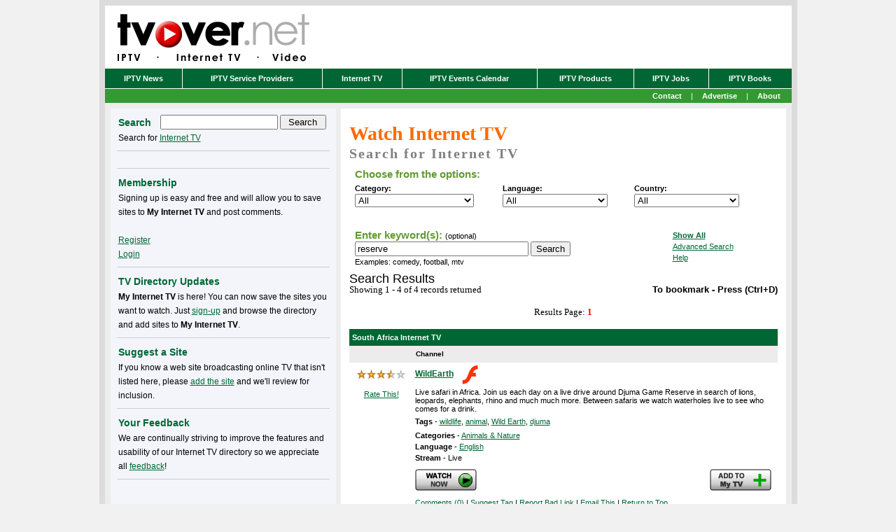

--- FILE ---
content_type: text/html; charset=utf-8
request_url: https://www.google.com/recaptcha/api2/aframe
body_size: 267
content:
<!DOCTYPE HTML><html><head><meta http-equiv="content-type" content="text/html; charset=UTF-8"></head><body><script nonce="k0J6zwyJnkss2RSiPvvrGg">/** Anti-fraud and anti-abuse applications only. See google.com/recaptcha */ try{var clients={'sodar':'https://pagead2.googlesyndication.com/pagead/sodar?'};window.addEventListener("message",function(a){try{if(a.source===window.parent){var b=JSON.parse(a.data);var c=clients[b['id']];if(c){var d=document.createElement('img');d.src=c+b['params']+'&rc='+(localStorage.getItem("rc::a")?sessionStorage.getItem("rc::b"):"");window.document.body.appendChild(d);sessionStorage.setItem("rc::e",parseInt(sessionStorage.getItem("rc::e")||0)+1);localStorage.setItem("rc::h",'1769088956156');}}}catch(b){}});window.parent.postMessage("_grecaptcha_ready", "*");}catch(b){}</script></body></html>